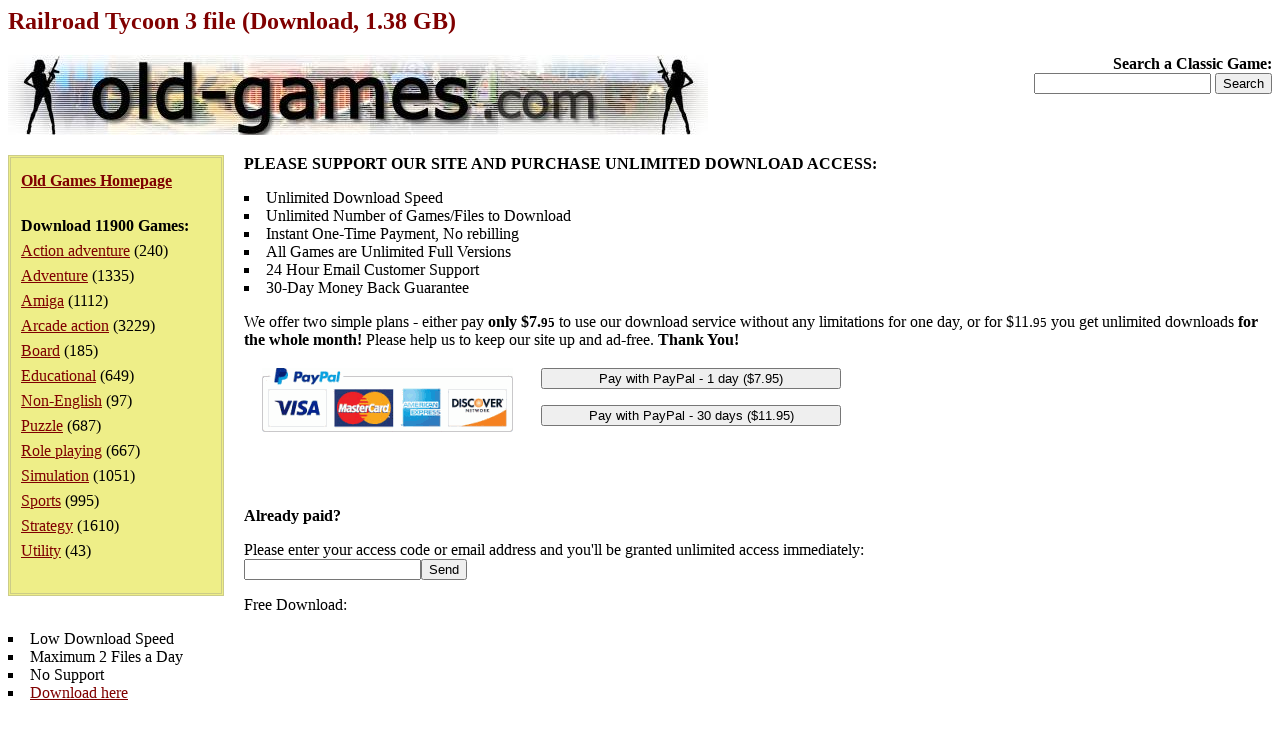

--- FILE ---
content_type: text/html; charset=iso-8859-1
request_url: https://www.old-games.com/getfile/10985
body_size: 3290
content:
<!DOCTYPE HTML PUBLIC "-//W3C//DTD HTML 4.0 Transitional//EN">
<html>
<head>
<title>Railroad Tycoon 3 file (Download, 1.38 GB)</title>
<META NAME="ROBOTS" CONTENT="NOINDEX">
<meta name="language" content="EN">
<meta name="viewport" content="width=device-width, initial-scale=1">
<meta http-equiv="Content-Type" content="text/html; charset=ISO-8859-1">
<link rel="stylesheet" type="text/css" href="/index.css">
</head>
<body>
<h1>Railroad Tycoon 3 file (Download, 1.38 GB)</h1>
<div class="logo">
<strong>Search a Classic Game:</strong>
<form action="/search/">
<input type="text" name="s" maxlength="63">
<input type="submit" value="Search">
</form></div>
<div class="pleft">
<div><a href="/"><strong>Old Games Homepage</strong></a></div>
<div><strong>Download 11900 Games:</strong><ul><li><a href="/games/action-adventure">Action adventure</a> (240)</li><li><a href="/games/adventure">Adventure</a> (1335)</li><li><a href="/games/amiga">Amiga</a> (1112)</li><li><a href="/games/arcade-action">Arcade action</a> (3229)</li><li><a href="/games/board">Board</a> (185)</li><li><a href="/games/educational">Educational</a> (649)</li><li><a href="/games/non-english">Non-English</a> (97)</li><li><a href="/games/puzzle">Puzzle</a> (687)</li><li><a href="/games/role-playing">Role playing</a> (667)</li><li><a href="/games/simulation">Simulation</a> (1051)</li><li><a href="/games/sports">Sports</a> (995)</li><li><a href="/games/strategy">Strategy</a> (1610)</li><li><a href="/games/utility">Utility</a> (43)</li></ul></div></div>
<div>
<p><strong>PLEASE SUPPORT OUR SITE AND PURCHASE UNLIMITED DOWNLOAD ACCESS:</strong></p>
<ul class="visi">
<li>Unlimited Download Speed</li>
<li>Unlimited Number of Games/Files to Download</li>
<li>Instant One-Time Payment, No rebilling</li>
<li>All Games are Unlimited Full Versions</li>
<li>24 Hour Email Customer Support</li>
<li>30-Day Money Back Guarantee</li>
</ul>
<p>We offer two simple plans - either pay <strong>only $7.<small>95</small></strong> to use our download service without any limitations for one day, or for $11.<small>95</small> you get unlimited downloads <strong>for the whole month!</strong> Please help us to keep our site up and ad-free. <strong>Thank You!</strong></p>
<iframe style="width:610px;height:126px" src="https://sapesw.com/payoptions.php?0109851313" scrolling="No" frameborder="0"></iframe><br>
<p><strong>Already paid?</strong></p>
<form action="/order_paid.php" method="get"><p>Please enter your access code or email address and you'll be granted unlimited access immediately:<br><input type="text" name="acc"><input type="hidden" name="did" value="10985"><input type="submit" value="Send"></p></form>
<p>Free Download:</p>
<ul class="visi">
<li>Low Download Speed</li>
<li>Maximum 2 Files a Day</li>
<li>No Support</li>
<li><a href="/getfree/10985">Download here</a></li>
</ul>
</div><p>&nbsp;</p><p>Back to <a href="/download/7034/railroad-tycoon-3">Railroad Tycoon 3 review page</a>.</p><p>Browse other <a href="/games/strategy">Strategy games</a>.</p><p>Back to <a href="/">Old Games Homepage</a>.</p><p>&nbsp;</p><p class="foot">&copy;2025 San Pedro Software. Contact: <img src="/c.png" alt="contact" class="c">, done in 0.001 seconds.</p>
</body>
</html>


--- FILE ---
content_type: text/html; charset=iso-8859-1
request_url: https://sapesw.com/payoptions.php?0109851313
body_size: 2180
content:
<!DOCTYPE HTML PUBLIC "-//W3C//DTD HTML 4.0 Transitional//EN">
<html>
<head>
<META NAME="ROBOTS" CONTENT="NOINDEX">
<meta http-equiv="Content-Type" content="text/html; charset=ISO-8859-1">
<title>Payment options</title>
</head>
<body style="margin:0px">
<table style="padding:0px">
<tr><td style="width:280px;text-align:center;vertical-align:top"><img src="/gfx/paypallogo.png" width="251" height="64"></td><td style="text-align:center;width:320px">
<form action="https://www.paypal.com/cgi-bin/webscr" method="post" target="_top"><input type="hidden" name="cmd" value="_xclick"><input type="hidden" name="business" value="payments@sapesw.com"><input type="hidden" name="return" value="https://sapesw.com/paydone.php?0109851313"><input type="hidden" name="item_name" value="1 Day Membership one-time fee"><input type="hidden" name="item_number" value="00001"><input type="hidden" name="amount" value="7.95"><input type="hidden" name="no_shipping" value="1"><input type="hidden" name="no_note" value="1"><input type="hidden" name="currency_code" value="USD"><input type="hidden" name="custom" value="0109851313"><input type="hidden" name="lc" value="US"><input type="submit" style="width:300px" value="Pay with PayPal - 1 day ($7.95)"></form><form action="https://www.paypal.com/cgi-bin/webscr" method="post" target="_top"><input type="hidden" name="cmd" value="_xclick"><input type="hidden" name="business" value="payments@sapesw.com"><input type="hidden" name="return" value="https://sapesw.com/paydone.php?0109851313"><input type="hidden" name="item_name" value="30 Day Membership one-time fee"><input type="hidden" name="item_number" value="00002"><input type="hidden" name="amount" value="11.95"><input type="hidden" name="no_shipping" value="1"><input type="hidden" name="no_note" value="1"><input type="hidden" name="currency_code" value="USD"><input type="hidden" name="custom" value="0109851313"><input type="hidden" name="lc" value="US"><input type="submit" style="width:300px" value="Pay with PayPal - 30 days ($11.95)"></form></td></tr><tr><td colspan="2" style="text-align:center"><!-- - OR - --><br>&nbsp;</td></tr>
</table>
</body>
</html>
